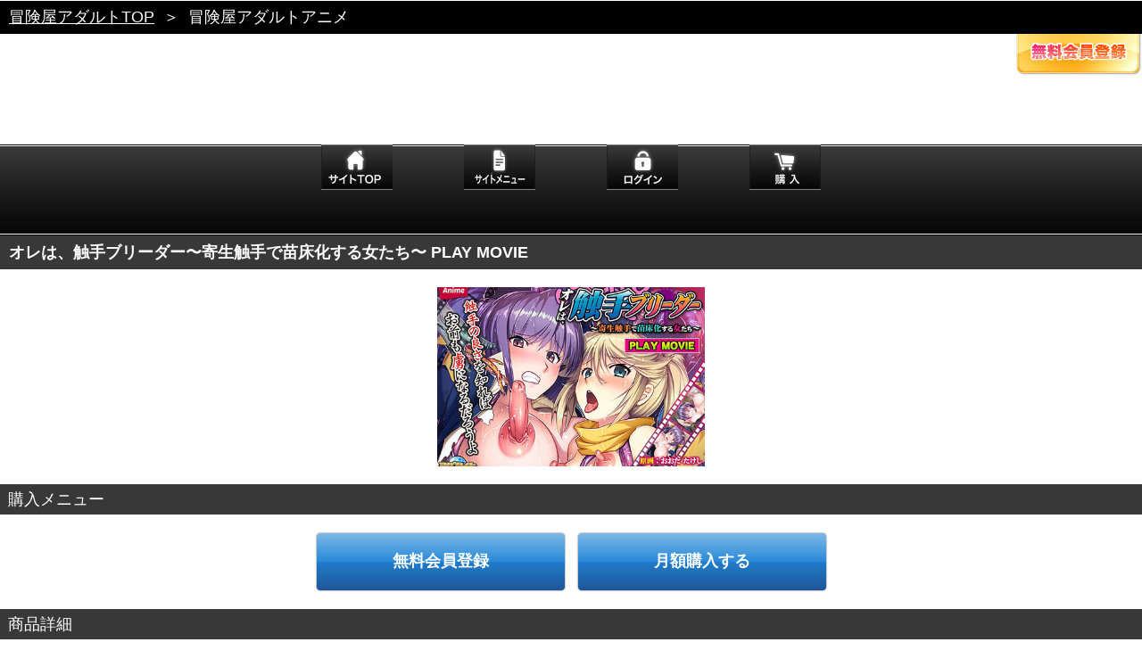

--- FILE ---
content_type: text/html
request_url: https://sp.bokenya.jp/bokenya/discovery/3rd.html?MSTID=wpg0143
body_size: 12173
content:
<!DOCTYPE html>
<html lang="ja">

	<head>
		
		<meta charset="utf-8">
		<meta name="viewport" content="width=device-width,initial-scale=1.0,minimum-scale=1.0">
		<meta name="format-detection" content="telephone=no">
		
		<meta name="description" content="">
		<meta name="keywords" content="">
		
		<link rel="stylesheet" href="./style/set.css" media="all">
		<link rel="stylesheet" href="./style/flexslider.css" media="all">
		
		<link rel="apple-touch-icon-precomposed" href="./image/common/apple-touch-icon.png">
		<link rel="shortcut icon" href="./image/common/favicon.ico">
		
		<script src="./library/jquery-1.7.1.min.js"></script>
		<script src="./library/jquery.flexslider-min.js"></script>
		<script src="./script/ui.js"></script>
		
		<title>冒険屋スマートフォン｜冒険屋アダルトアニメ</title>		
<script type="text/javascript">

  var _gaq = _gaq || [];
  _gaq.push(['_setAccount', 'UA-34197348-17']);
  _gaq.push(['_trackPageview']);

  (function() {
    var ga = document.createElement('script'); ga.type = 'text/javascript'; ga.async = true;
    ga.src = ('https:' == document.location.protocol ? 'https://ssl' : 'http://www') + '.google-analytics.com/ga.js';
    var s = document.getElementsByTagName('script')[0]; s.parentNode.insertBefore(ga, s);
  })();

</script>


		</head>
	
	<body class="type-monthly">
		


		<p class="topic_path"><a href="/bokenya/top.html">冒険屋アダルトTOP</a><span>＞</span>冒険屋アダルトアニメ</p>
		
		<header class="site_header">
<!--		
			<h1><a href="./index.html"><img src="https://sp.bokenya.jp/images/site/discovery.gif" width="288" alt="冒険屋アダルトアニメ"></a></h1>
-->

				<p><a href="https://isp.bokenya.jp/regist_mail.php?asp_id=000005&item_code=1088001&regist_back_url=http://sp.bokenya.jp/bokenya/discovery/"><img src="./image/common/btn_registration.png" alt=""></a></p>
		<!-- is_login != 1 -->
<!--
 -->

	<!--<div style="border:1px solid #ccc; margin:2px auto; text-align:center; color:#FF0000; font-weight:bold; background:#fff2b1; padding:4px;">
【重要】IOS13でのご視聴は再生画面の再読み込みをお願いいたします。</a>
-->

	<!--
	<div style="border:1px solid #ccc; margin:2px auto; text-align:center; color:#aaa; font-weight:bold; background:#fff2b1; padding:4px;">
<a href="http://sp.bokenya.jp/info201901.html" target="_blank">【重要】メンテナンスのお知らせ</a></div>
-->
		</header>
		<!--
		<div style="border:1px solid #ccc; margin:2px auto; text-align:center; color:#aaa; font-weight:bold; background:#fff2b1; padding:4px;">
<a href="http://sp.bokenya.jp/info2025.html" target="_blank">【重要】年末年始休業について</a></div>
-->
		<!---->


		<div class="site_nav">
		
		<nav>
		
			<ul>
			
				<li><a href="./index.html"><img src="./image/common/btn_site_nav_home_monthly.png" alt="サイトTOP"></a></li>
				<!--<li class="toggle"><a href="javascript:;"><img src="./image/common/btn_site_nav_menu_monthly.png" alt="サンプル"></a></li>-->

				<li class="toggle"><a href="javascript:;"><img src="./image/common/btn_site_nav_menu.png" alt="サイトメニュー"></a></li>


<!--非ログイン時-->
				<li><a href="./order.html"><img src="./image/common/btn_site_nav_login_monthly.png" alt="ログイン"></a></li>
				<li><a href="./order.html?kind=purchase"><img src="./image/common/btn_site_nav_buy_monthly.png" alt="購入"></a></li>
				
<!--非ログイン時-->

			
			</ul>
		
		</nav>
		
		</div>
		<!---->
		
		<div class="search_menu">
			
			<div class="free_word_search">
			
			<section>
				
				<h2>フリーワード検索</h2>
				
				<div class="content">
					
					<div class="free_word_search_form">
						
						<form method="post" action="./query.php">
							
							<input type="text" name="query" placeholder="フリーワード検索">
							
							<div>
								
								<label>検索対象：</label>
								
								<select>
									<option value="all" selected>すべての商品</option>
									<option value="new">今月の新作</option>
									<option value="last">もうすぐ終了商品</option>
								</select>
								
								<input type="submit" value="" class="submit">
								
							</div>
							
						</form>
						
					</div>
					<!---->
					
				</div>
				<!---->
				
			</section>
			
			</div>
			<!---->
			
			<section>
			
				<h2>カテゴリ検索</h2>
				
				<div class="content">
					
					<div class="mod-text_link_box">
					
						<p><a href="./actress_list.html"><span>女優一覧</span></a></p>
					
					</div>
					<!---->
					
					<div class="mod-text_link_box">
					
						<p><a href="./category_list.html"><span>カテゴリ一覧</span></a></p>
					
					</div>
					<!---->

					<!--<div class="mod-text_link_box">
					
						<p><a href="./maker_list.html"><span>メーカー一覧</span></a></p>
					
					</div>-->
					<!---->
					
					<div class="mod-text_link_box">
					
						<p><a href="./ranking.html"><span>ランキング</span></a></p>
					
					</div>
					<!---->

					<div class="mod-text_link_box">
					
						<p><a href="./sample.html"><span>サンプル</span></a></p>
					
					</div>
					<!---->
					
				</div>
				<!---->
				
			</section>
			
		</div>
		<!---->

		<article id="video_detail" class="detail">
			
				<h1 class="mod-h1">オレは、触手ブリーダー〜寄生触手で苗床化する女たち〜 PLAY MOVIE</h1>

				<div class="content">
				<div id="video_container" class="member_view">

	<!--非会員-->
					<div class="guest_view">
					
						<img src="https://sp.bokenya.jp/detail/wpg/wpg0143/wpg0143_m.jpg" alt="オレは、触手ブリーダー〜寄生触手で苗床化する女たち〜 PLAY MOVIE">
						
					</div>
	<!--非会員-->

				</div>
				<!---->
			
			<section>
			
				<h2 class="mod-h2">購入メニュー</h2>
				
				<div class="content">
				
					<div class="purchase_type">
					
						<ul>
							<!--非会員-->
								<li><a href="https://isp.bokenya.jp/regist.php"><span>無料会員登録</span></a></li>
								<li><a href="./order.html?kind=purchase"><span>月額購入する</span></a></li>
							<!--非会員-->
						</ul>
					
					</div>
					<!---->
					
				</div>
				<!---->
				
			</section>
			
			<section>
			
				<h2 class="mod-h2">商品詳細</h2>
				
				<div class="mod-content_box">
				
					<ul>
							<li>商品番号：ANP-101</li>
							<li>収録時間：68分</li>
						<li>配信日：2023年08月24日</li>
						<li class="Space">カテゴリ：
										<a href="./2nd.html?CTS=24">アニメ</a>
				|										<a href="./2nd.html?CTS=27">巨乳</a>
				|										<a href="./2nd.html?CTS=178">中出し</a>
														</li>
					</ul>
					
				</div>
				<!---->
				
			</section>
			
			<section>
			
				<h2 class="mod-h2">商品情報</h2>
				
				<div class="mod-content_box">
				
					<p>アダルトゲーム（エロゲー）をより簡単に。様々なデバイスに対応したプレイムービー！！鬼才「おおたたけし」が再び降臨！好評を博した『汁だく肉玩具姉弟』超える究極の世界を作ります！もう多くは、語りません！暗く何処までも堕ちるヒロイン達にご期待ください！！</p>
					
				</div>
				<!---->
				
			</section>
			
			<section>
			
				<h2 class="mod-h2">プレビュー</h2>
				
				<div class="preview_container">
					
					<div id="preview_slider" class="flexslider">
		
						<ul class="slides">
							<li><img src="https://sp.bokenya.jp/detail/wpg/wpg0143/wpg0143_01.jpg" alt="オレは、触手ブリーダー〜寄生触手で苗床化する女たち〜 PLAY MOVIE">
							</li>
							<li><img src="https://sp.bokenya.jp/detail/wpg/wpg0143/wpg0143_02.jpg" alt="オレは、触手ブリーダー〜寄生触手で苗床化する女たち〜 PLAY MOVIE">
							</li>
							<li><img src="https://sp.bokenya.jp/detail/wpg/wpg0143/wpg0143_03.jpg" alt="オレは、触手ブリーダー〜寄生触手で苗床化する女たち〜 PLAY MOVIE">
							</li>
							<li><img src="https://sp.bokenya.jp/detail/wpg/wpg0143/wpg0143_04.jpg" alt="オレは、触手ブリーダー〜寄生触手で苗床化する女たち〜 PLAY MOVIE">
							</li>
							<li><img src="https://sp.bokenya.jp/detail/wpg/wpg0143/wpg0143_05.jpg" alt="オレは、触手ブリーダー〜寄生触手で苗床化する女たち〜 PLAY MOVIE">
							</li>
							<li><img src="https://sp.bokenya.jp/detail/wpg/wpg0143/wpg0143_06.jpg" alt="オレは、触手ブリーダー〜寄生触手で苗床化する女たち〜 PLAY MOVIE">
							</li>
							<li><img src="https://sp.bokenya.jp/detail/wpg/wpg0143/wpg0143_07.jpg" alt="オレは、触手ブリーダー〜寄生触手で苗床化する女たち〜 PLAY MOVIE">
							</li>
							<li><img src="https://sp.bokenya.jp/detail/wpg/wpg0143/wpg0143_08.jpg" alt="オレは、触手ブリーダー〜寄生触手で苗床化する女たち〜 PLAY MOVIE">
							</li>
							<li><img src="https://sp.bokenya.jp/detail/wpg/wpg0143/wpg0143_09.jpg" alt="オレは、触手ブリーダー〜寄生触手で苗床化する女たち〜 PLAY MOVIE">
							</li>
							<li><img src="https://sp.bokenya.jp/detail/wpg/wpg0143/wpg0143_10.jpg" alt="オレは、触手ブリーダー〜寄生触手で苗床化する女たち〜 PLAY MOVIE">
							</li>
						</ul>
		
					</div>
					<!---->
					
				</div>
				<!---->
				
			</section>
			
			<!--<section>
			
				<h2 class="mod-h2">無料サンプル再生</h2>
				
				<div id="sample_movie_player" class="mod-content_box">
					
					<div>
						非ログイン時
							<p>サンプルムービーの視聴には<br><a href="https://isp.bokenya.jp/regist.php">会員登録</a>が必要です</p>
							非ログイン時
						
					</div>
					
				</div>
				
			</section>-->
			
		</article>
		<!---->		
		<section id="site_guide">
		
			<div class="mod-image_hdg">
			
				<h1><img src="./image/common/h1_guide.png" alt="GUIDE"></h1>
				
				<p><a href="javascript:;" class="toggle">ガイドを開く</a></p>
				
			</div>
			<!---->
		
		</section>
		
		<div class="guide_menu">
		
		<div class="mod-text_link_box">
					
			<p><a href="./guide.html"><span>ご利用案内</span></a></p>
					
		</div>
		<!---->
		
		
		<div class="mod-text_link_box">
					
			<p><a href="./member.html"><span>会員サービス</span></a></p>
					
		</div>
		
				
		<!---->		
		


		<div class="mod-text_link_box">
					
			<p><a href="./faq.html"><span>FAQ</span></a></p>
					
		</div>
		<!---->
		
		<div class="mod-text_link_box">
					
										<p><a href="https://www.bokenya.jp/inquiries/sp_inq_cont.html"><span>お問い合わせ</span></a></p>
							
		</div>
		<!---->
		
		<div class="mod-text_link_box">
					
			<p><a href="./tokutei.html"><span>特定商取引法</span></a></p>
					
		</div>
		<!---->

		<div class="mod-text_link_box">
					
			<p><a href="./privacy.html"><span>プライバシーポリシー</span></a></p>
					
		</div>
		<!---->
		
		<div class="mod-text_link_box">
					
			<p><a href="./kiyaku.html"><span>ご利用規約</span></a></p>
					
		</div>
		<!---->
		
				<div class="mod-text_link_box">
					
							
			<p><a href="http://www.bokenya.jp/adult/?force=y"><span>PCサイトへ</span></a></p>				

					
					
		</div>
		<!---->
		
		</div>


		<footer class="site_footer">
		<p>改正風営法届け受理番号：22958号</p>
		<p>所轄：上野警察署</p>
		<p>東京公安委員会 映像送信型風俗特殊営業</p>
		<p><small>&copy; DRAGON CONTENTS INC.<span>ALL RIGHTS RESERVED.</span></small></p>
			
			
		</footer>		
	</body>
	
</html>

--- FILE ---
content_type: text/css
request_url: https://sp.bokenya.jp/bokenya/discovery/style/module.css
body_size: 13758
content:
@charset "UTF-8";
/*
	site name:'undefined';
	domain name:undefined;
	create:20120724;
	update:20120724;
*/

.column:after{ content: ''; display: block; clear: both;}

/*hdg*/
.mod-h1 {
	position: relative;
	padding: 10px;
	background: #383838;
	font-weight: bold;
	color: #fff;
}

.mod-h1 h1 {
	font-weight: bold;
}

.mod-h1 select {
	position: absolute;
	top: 5px;
	right: 10px;
}

@media only screen and (min-width: 768px) {
	
	.mod-h1 select {
	top: 2px;
	}

	
}

.mod-h1 p {
	position: absolute;
	right: 1rem;
	top: 1rem;
	color: #fff;
	font-weight: bold;
}

.mod-h1 p mark {
	color: #fff;
	font-style: normal;
	background: none;
}

.mod-h1 p a {
	color: #fff;
}

.mod-h2 {
	position: relative;
	padding: 8px 9px 8px 9px;
	background: #383838;
	color: #fff;
}

.mod-h2 span {
	position: absolute;
	right: 9px;
	top: 8px;
	font-weight: normal;
}

/*box*/
.mod-content_box {
	background: #fff;
	padding: 20px;
}

.mod-content_box p,
.mod-content_box li {
	line-height: 18px;
	letter-spacing: -0.001em;
}

@media only screen and (min-width: 768px) {
	
	.mod-content_box p,
	.mod-content_box li {
	line-height: 2.8rem;
	}

	
}

.mod-content_box p {
	text-align: justify;
}

/*parts*/
.paging {
	padding: 10px 0;
	text-align: center;
	background: #fff;
}

.paging ul {
	
}

.paging ul li {
	display: inline-block;
	margin: 0 5px;
	padding: 5px 0 0 0;
	font-weight: bold;
	text-align: center;
}

.paging ul li mark {
	display: inline-block;
	padding: 7px 9px;
	background: #ff4200;
	font-style: normal;
	color: #fff;
}

.paging ul li a {
	display: inline-block;
	padding: 7px 9px;
	background: #333;
	color: #fff;
}

.paging ul li a:visited {
	color: #fff;
}

.paging ul .prev a {
	color: #4b4b4b;
	background: transparent;
}

.paging ul .prev a:visited {
	color: #4b4b4b;
}

.paging ul .next a {
	color: #4b4b4b;
	background: transparent;
}

.paging ul .next a:visited {
	color: #4b4b4b;
}

/*search*/
.submit {
	border: 0;
	width: 38px;
	height: 26px;
	background: url("../image/common/bg_search.png") no-repeat;
	-webkit-background-size: 100%;
}

.search_menu {
	display: none;
}

.search_menu h2 {
	padding: 10px;
	background: #383838;
	font-weight: bold;
	color: #fff;
}

.free_word_search .content {
	padding: 15px;
	background: #f0f0f0;
	background: #e4dcc8;
}

.free_word_search_form {
	width: 95%;
}

.free_word_search_form label {
	font-weight: bold;
}

.free_word_search_form select {
	width: 55%;
	height: 26px;
	margin-right: 10px;
}

.free_word_search_form input[type="text"] {
	width: 95%;
	height: 3.4rem;
	padding: 0 5px 0 5px;
	line-height: normal;
}

.free_word_search_form div {
	margin-top: 15px;
}

.free_word_search_form dl {
	margin-top: 15px;
	font-weight: bold;
	line-height: 18px;
}

.free_word_search_form dl dd {
	padding: 0 0.5em 0 0;
}

.free_word_search_form dt {
	float: left;
	width: 8em;
}

.free_word_search_form dd {
	text-align: justify;
	/*white-space: nowrap;*/
	display: inline;
	padding: 0 0 0 0;
}

.free_word_search_form dd a {
	color: #ff0000;
}

.free_word_search_form dl:after{ content: ''; display: block; clear: both;}

/*result_sort*/
.result_sort {
	padding: 15px 8px;
	background: #fff;
}

.result_sort .content {
	display: none;
	text-align: center;
}

.result_sort h2 {
	padding: 0 0 0 24px;
	font-weight: normal;
	background: url("../image/list/icn_arrow-a.png") no-repeat left center;
	-webkit-background-size: 18px 18px;
	line-height: 18px;
}

.result_sort h2.toggle {
	background: url("../image/list/icn_arrow-b.png") no-repeat left center;
}

.result_sort h2 a {

}

.result_sort .content {
	padding: 10px;
}

.result_sort .content div {
	padding: 5px;
}

.result_sort .update {
	display: inline-block;
	-webkit-box-sizing: border-box;
	width: 80%;
	margin-top: 10px;
	padding: 8px 10px 10px 10px;
	border: #ccc solid 1px;
	-webkit-border-radius: 5px;
	background: -webkit-gradient(linear, left top, left bottom, color-stop(1.00, #00a0e2), color-stop(0.00, #4ecbff));
	background: -webkit-gradient(linear, left top, left bottom, from(#666),color-stop(0.47, #333),color-stop(0.48, #222),to(#333));
	color: #fff;
	font-weight: bold;
	-webkit-box-shadow: 0 0 1px #eee
}

.result_sort label {
	display: inline-block;
	width: 60px;
	font-weight: bold;
	text-align: left;
}

.result_sort select {
	width: 70%;
}

/**/
.current_sort_type {
	padding: 10px;
	background: #383838;
}

.current_sort_type p {
	color: #fff;
}

.current_sort_type p span {
	margin: 0 15px 0 5px;
	font-weight: bold;
}

/*table*/
.mod-table {
	width: 100%;
	background: #fff;
}

.mod-table caption {
	padding: 8px 9px 8px 9px;
	background: #818181;
	color: #fff;
	font-size: 13px;
	font-weight: bold;
	text-align: left;
}

.mod-table th {
	width: 8em;
	background: #eee;
}

.mod-table th,
.mod-table td {
	-webkit-box-sizing: border-box;
	vertical-align: middle;
	padding: 0.5em;
	font-size: 13px;
	border: #ccc 1px solid;
	line-height: 18px;
}

.mod-table select {
	font-size: 14px;
}

.mod-table td input[type="radio"] {
	vertical-align: baseline;
	margin-right: 5px;
}

.mod-table td label {
	margin-right: 20px;
}

.mod-table th span {
	display: block;
}

.mod-table th span.note {
	color: #666;
}

.mod-table td input[type="text"],
.mod-table td input[type="password"] {
	width: 80%;
	padding: 8px 10px 10px 10px;
	line-height: normal;
}

.mod-table .name td input[type="text"] {
	width: 30%;
	margin-right: 10px;
}

.mod-table td span.support {
	display: block;
	padding: 4px 0 0 0;
	color: #666;
}

.mod-table .zip td input {
	width: 20%;
	margin: 0 10px;
}

.mod-table .zip td input:first-child {
	margin: 0 10px 0 0;
}

.mod-table .zip td span.note {
	padding: 8px 0 0 0;
	display: inline-block;
}

/**/
.registration_menu {
	padding: 10px 0;
	text-align: center;
}

.registration_menu ul {
	padding: 10px 0;
	display: inline-block;
}

.registration_menu ul:after{ content: ''; display: block; clear: both;}

.registration_menu ul li {
	float: left;
	margin: 0 20px;
}

.registration_menu .update {
	display: inline-block;
	-webkit-box-sizing: border-box;
	padding: 8px 10px 10px 10px;
	border: #ccc solid 1px;
	-webkit-border-radius: 5px;
	background: -webkit-gradient(linear, left top, left bottom, color-stop(0%,#7db9e8), color-stop(50%,#2989d8), color-stop(51%,#207cca), color-stop(100%,#1e5799));
	background: -webkit-linear-gradient(top, #7db9e8 0%,#2989d8 50%,#207cca 51%,#1e5799 100%);
	color: #fff;
	font-weight: bold;
	-webkit-box-shadow: 0 0 1px #ccc;
}

/**/
.tab_menu ul {
	padding: 20px 0 0 5px;
}

.tab_menu ul:after{ content: ''; display: block; clear: both;}

.tab_menu ul li {
	float: left;
	margin-right: 10px;
	background: -webkit-gradient(linear, left top, left bottom, color-stop(1.00, #00a0e2), color-stop(0.00, #4ecbff));
	border-top: #ccc 1px solid;
	border-right: #ccc 1px solid;
	border-left: #ccc 1px solid;
	/*border-bottom: #00a2ff 2px solid;*/
	-webkit-border-top-left-radius: 5px;
	-webkit-border-top-right-radius: 5px;
	text-align: center;
}

.tab_menu ul li:last-child {
	margin-right: 0;
}

.tab_menu ul li.current {
	background: -webkit-gradient(linear, left top, left bottom, color-stop(1.00, #818181), color-stop(0.00, #999696));
}

.tab_menu ul li a {
	display: block;
	-webkit-box-sizing: border-box;
	width: 100%;
	height: 100%;
	color: #fff;
}

.tab_menu ul li a span {
	display: block;
	padding: 10px 25px 10px 30px;
	background: url("../image/mypage/icn_arrow-b.png") no-repeat 5px center;
	-webkit-background-size: 25px 18px;
}

.tab_menu ul li mark {
	display: block;
	padding: 10px 25px 10px 30px;
	background: url("../image/mypage/icn_arrow-c.png") no-repeat 5px center;
	-webkit-background-size: 25px 18px;
	font-style: normal;
	color: #fff;
}

/**/
.mod-text_link_box {
	border-top: #fff 1px solid;
	border-bottom: #c3baa2 1px solid;
	background: -webkit-gradient(linear, left top, left bottom, color-stop(1.00, #dedede), color-stop(0.00, #dedede));
	background: #e4dcc8;
}

.mod-text_link_box:first-child {
	border-top: none;
}

.mod-text_link_box:last-child {
	border-bottom: #ccc 1px solid;
}

.mod-text_link_box p {
	background: url("../image/common/icn_arrow-a.png") no-repeat right center;
	-webkit-background-size: 28px 18px;
	font-weight: bold;
}

@media only screen and (min-width: 768px) {
	
	.mod-text_link_box p {
	-webkit-background-size: 55px 35px;
	}
	
}

.mod-text_link_box span {
	display: block;
	padding: 20px;
}

.mod-text_link_box a {
	display: block;
	width: 100%;
	height: 100%;
	text-decoration: none;
	color: #1b1b1b;
}

.topic_path {
	padding: 1rem;
	
	background: #000;
	color: #fff;
}

.topic_path span {
	padding: 0 1rem;
}

.topic_path a {
	color: #fff;
}

/**/
.mod-image_hdg {
	position: relative;
	width: 100%;
	height: 41px;
	background: url("../image/home/bg_mod-image_hdg.png") repeat-x;
	-webkit-background-size: 100%;
}

.mod-image_hdg img {
	zoom: 0.5;
}

@media only screen and (min-width: 768px) {
	
	.mod-image_hdg {
		width: 100%;
		height: 82px;
	}

	
	.mod-image_hdg img {
		zoom: 1;
	}

	
}

.mod-image_hdg select {
	position: absolute;
	right: 8px;
	top: 6px;
	height: 26px;
}

@media only screen and (min-width: 768px) {
	
	.mod-image_hdg select {
	position: absolute;
	right: 16px;
	top: 12px;
	min-width: 200px;
	height: 52px;
	}

	
}

/**/
.mod-package_container {
	text-align: center;
	padding: 10px 0 20px 0;
}

.mod-package_container .package_list {
	display: inline-block;
	padding: 10px 0;
}

.mod-video span.new {
	display: block;
	font-size: 1.4rem;
	font-weight: bold;
	margin: 0 8px;
	padding: 4px 0;
	background: #ff4200;
	color: #fff;
}

.mod-video span.empty{
	display: block;
	font-size: 1.4rem;
	font-weight: bold;
	margin: 0 8px;
	padding: 4px 0;
	background: #fff;
	color: #fff;
}
@media only screen and (min-width: 768px) {
	
	.mod-video span {	
	font-size: 1.8rem;
	}
	
}

.mod-package img {
	margin-top: 10px;
	border: #fff 2px solid;
}

.mod-video a {
	color: #ff0000;
	font-weight: bold;
}

/*column package*/
.mod-video {
	display: table-cell;
	width: 33%;
	text-align: center;
}

.mod-package {
	margin: 0 8px;
}

@media only screen and (min-width: 768px) {
	
	.mod-package {
		margin: 0 32px;
	}

	.mod-video span {
		margin: 0 32px;
	}
	
}

.mod-package img {
	max-width: 100%;
}

.mod-video h2 {
	margin: 8px;
}

.view_more {
	text-align: center;
	margin-top: 10px;
}

.view_more img {
#	zoom: 0.5;
	width: 282px;
}

@media only screen and (min-width: 768px) {
	
	.view_more img {
		zoom: 1;
	}
	
}

/*category*/
.category_container {
	background: #fff;
}

.category_container ul:after{ content: ''; display: block; clear: both;}

.category_container ul li {
	float: left;
	width: 50%;
	-webkit-box-sizing: border-box;
	border-top: #fff 1px solid;
	border-right: #c3baa2 1px solid;
	border-bottom: #c3baa2 1px solid;
	border-left: #fff 1px solid;
	background: -webkit-gradient(linear, left top, left bottom, color-stop(1.00, #dedede), color-stop(0.00, #dedede));
	background: #e4dcc8;
	font-weight: bold;
}

.category_container ul li a {
	text-decoration: none;
	display: block;
	width: 100%;
	height: 100%;
}

.category_container ul li span:after {
	float: right;
	content: '>';
}

.category_container ul li span {
	display: block;
	padding: 15px 10px;
}

.category_container ul li:nth-child(even) {
	border-right: none;
}

.category_container .mod-text_link_box p {
	background: url("../image/category/icn_open.png") no-repeat right center;
	-webkit-background-size: 28px 17px;
}

.category_container .mod-text_link_box.selected p {
	background: url("../image/category/icn_close.png") no-repeat right center;
	-webkit-background-size: 28px 17px;
}

.category_container .mod-text_link_box.selected {
	
	
}

.category_container .mod-text_link_box.selected p a {
	
}

/**/
.actress_list_container {
	
}

.actress_list_container {
	background: #fff;
}

.actress_list_container ul:after{ content: ''; display: block; clear: both;}

.actress_list_container ul li {
	float: left;
	width: 50%;
	-webkit-box-sizing: border-box;
	border-top: #fff 1px solid;
	border-right: #c3baa2 1px solid;
	border-bottom: #c3baa2 1px solid;
	border-left: #fff 1px solid;
	background: -webkit-gradient(linear, left top, left bottom, color-stop(1.00, #dedede), color-stop(0.00, #dedede));
	background: #e4dcc8;
	font-weight: bold;
}



.actress_list_container ul li a {
	text-decoration: none;
	display: block;
	width: 100%;
	height: 100%;
}

.actress_list_container ul li span:after {
	float: right;
	content: '>';
}

.actress_list_container ul li span {
	display: block;
	padding: 15px 10px;
}

.actress_list_container ul li:nth-child(odd) {
	border-left: none;
}

.actress_list_container ul li:nth-child(even) {
	border-right: none;
}

/**/
.mod-image_link_box {
	padding: 10px 20px 10px 10px;
	background: #e4dcc8 url("../image/common/icn_arrow-a.png") no-repeat right center;
	-webkit-background-size: 28px 18px;
	border-top: #fff 1px solid;
	border-bottom: #c3baa2 1px solid;
}

@media only screen and (min-width: 768px) {
	
	.mod-image_link_box {
	-webkit-background-size: 55px 35px;
	}
	
}

.mod-image_link_box div {
	vertical-align: middle;
	display: table-cell;
}

.mod-image_link_box div {

}

.mod-image_link_box .description {
	padding: 0 30px 0 20px;
}	

.mod-image_link_box .image {
	
}

.mod-image_link_box div img {
	max-width: 100%;
	border: #fff 2px solid;
	background: #fff;
}


.mod-image_link_box hgroup {
	
}

.mod-image_link_box h1 {
	font-size: 1.6rem;
	font-weight: bold;
	line-height: 18px;
}

.mod-image_link_box h2 {
	font-size: 1.6rem;
	font-weight: bold;
	line-height: 18px;
}

.mod-image_link_box h3 {
	font-size: 1.4rem;
	line-height: 18px;
}

.mod-image_link_box p {
	font-size: 1.4rem;
	line-height: 18px;
	letter-spacing: -0.001em;
}

.mod-image_link_box ul {
	margin-top: 5px;
}

.mod-image_link_box li {
	font-size: 1.4rem;
	line-height: 18px;
	letter-spacing: -0.001em;
}


/*EOF*/

--- FILE ---
content_type: text/javascript
request_url: https://sp.bokenya.jp/bokenya/discovery/script/ui.js
body_size: 2596
content:
//	noConflict
//var $j = jQuery.noConflict();

jQuery.noConflict();

(function($) {

$(function() {

setTimeout(scrollTo, 100, 0, 1);

//
$('.mod-image_link_box').click(function(){
	window.location=$(this).find("a").attr("href");
	return false;
});

$('.mod-text_link_box').click(function(){
	window.location=$(this).find("a").attr("href");
	return false;
});

$('.scroll_up').click(function(){
	window.location=$(this).find("a").attr("href");
	$(this).blur();
	$('html,body').animate({ scrollTop: 0 }, 'normal');
	return false;
});

$(window).load(function() {
    $('#pickup_banner').flexslider({
      animation: 'slide'
    });
    
    $('#preview_slider').flexslider({
	    animation: 'slide',
    	slideshow:false
    });
    
    $('#adult_top_banner').flexslider({
	    animation: 'slide'
    });
       
});

var searchMenu = $('.search_menu');
var searchMenuToggle = $('.site_nav .toggle');
$(searchMenuToggle).click(function(){
	$(searchMenu).slideToggle('fast');
});

var guideMenu = $('.guide_menu');
var guideMenuToggle = $('#site_guide .toggle');
//$(guideMenuToggle).click(function(){
//	$(guideMenuToggle).parent().toggleClass('toggle');
//	$(guideMenu).slideToggle('fast');
	//$(this).addClass("open");
//});

$(guideMenuToggle).toggle(function(){
	
	$(guideMenuToggle).parent().addClass('toggle');
	$(guideMenu).slideDown();
	$(guideMenuToggle).html('ガイドを閉じる');
	
},
	
	function(){
	
	$(guideMenuToggle).parent().removeClass('toggle');
	$(guideMenu).slideUp();
	$(guideMenuToggle).html('ガイドを開く');
	
});

var searchFilterMenu = $('.result_sort .content');
var searchFilterMenuToggle = $('.result_sort h2 a');

$(searchFilterMenuToggle).click(function(){
	$(searchFilterMenuToggle).parent().toggleClass('toggle');
	$(searchFilterMenu).slideToggle('fast');
});

//
$(".category_container").each(function(){
$(".category_container .category").hide();
$(".category_container .mod-text_link_box").click(function(){
 if(!$(this).hasClass("selected")){
 $(".category_container .mod-text_link_box.selected").removeClass("selected").next().slideUp('fast');
 $(this).addClass("selected").next().slideDown('fast');
    }
  });
});

//
var videoPakage = $('#video_package img');
var moviePlayer = $('#movie_player div');

$('.view_type a').toggle(function(){
	
	$(videoPakage).fadeIn();
	$(moviePlayer).css('visibility','hidden');
	$('.view_type a').html('パッケージを閉じる');
	
	},
	
	function(){
	$(videoPakage).fadeOut();
	$(moviePlayer).css('visibility','visible');
	$('.view_type a').html('パッケージを見る');
	
});

});
})(jQuery);

//	EOF